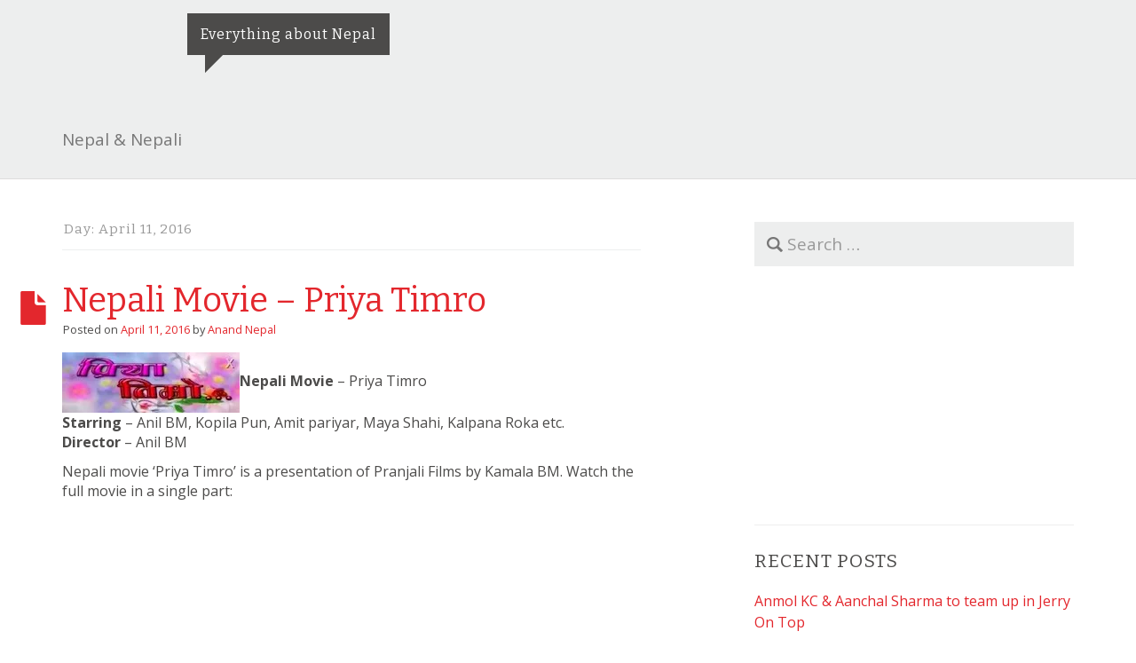

--- FILE ---
content_type: application/javascript; charset=UTF-8
request_url: https://www.bluehost.com/cdn-cgi/challenge-platform/h/g/scripts/jsd/d39f91d70ce1/main.js?
body_size: 4684
content:
window._cf_chl_opt={uYln4:'g'};~function(D3,h,A,C,v,O,a,s){D3=R,function(n,M,DS,D2,T,G){for(DS={n:489,M:555,T:505,G:514,I:524,N:500,i:544,U:510,Z:539},D2=R,T=n();!![];)try{if(G=parseInt(D2(DS.n))/1+parseInt(D2(DS.M))/2*(parseInt(D2(DS.T))/3)+-parseInt(D2(DS.G))/4*(parseInt(D2(DS.I))/5)+parseInt(D2(DS.N))/6+parseInt(D2(DS.i))/7+-parseInt(D2(DS.U))/8+-parseInt(D2(DS.Z))/9,G===M)break;else T.push(T.shift())}catch(I){T.push(T.shift())}}(D,310568),h=this||self,A=h[D3(501)],C=function(Dt,Dg,DH,Dr,DY,DU,Dq,M,T,G){return Dt={n:550,M:467},Dg={n:471,M:471,T:455,G:471,I:471,N:521,i:567,U:455,Z:567,Y:471},DH={n:480},Dr={n:546},DY={n:480,M:567,T:537,G:516,I:478,N:537,i:516,U:478,Z:546,Y:455,H:546,g:455,e:455,b:546,c:471,X:471,E:516,J:546,L:455,F:455,m:455,k:521},DU={n:465,M:567},Dq=D3,M=String[Dq(Dt.n)],T={'h':function(I){return I==null?'':T.g(I,6,function(N,Dn){return Dn=R,Dn(DU.n)[Dn(DU.M)](N)})},'g':function(I,N,i,DM,U,Z,Y,H,X,E,J,L,F,W,j,P,D0,D1){if(DM=Dq,null==I)return'';for(Z={},Y={},H='',X=2,E=3,J=2,L=[],F=0,W=0,j=0;j<I[DM(DY.n)];j+=1)if(P=I[DM(DY.M)](j),Object[DM(DY.T)][DM(DY.G)][DM(DY.I)](Z,P)||(Z[P]=E++,Y[P]=!0),D0=H+P,Object[DM(DY.N)][DM(DY.i)][DM(DY.U)](Z,D0))H=D0;else{if(Object[DM(DY.N)][DM(DY.G)][DM(DY.I)](Y,H)){if(256>H[DM(DY.Z)](0)){for(U=0;U<J;F<<=1,N-1==W?(W=0,L[DM(DY.Y)](i(F)),F=0):W++,U++);for(D1=H[DM(DY.H)](0),U=0;8>U;F=F<<1.9|D1&1.15,W==N-1?(W=0,L[DM(DY.g)](i(F)),F=0):W++,D1>>=1,U++);}else{for(D1=1,U=0;U<J;F=D1|F<<1.53,N-1==W?(W=0,L[DM(DY.e)](i(F)),F=0):W++,D1=0,U++);for(D1=H[DM(DY.b)](0),U=0;16>U;F=D1&1|F<<1,N-1==W?(W=0,L[DM(DY.Y)](i(F)),F=0):W++,D1>>=1,U++);}X--,X==0&&(X=Math[DM(DY.c)](2,J),J++),delete Y[H]}else for(D1=Z[H],U=0;U<J;F=D1&1.09|F<<1.79,N-1==W?(W=0,L[DM(DY.e)](i(F)),F=0):W++,D1>>=1,U++);H=(X--,0==X&&(X=Math[DM(DY.X)](2,J),J++),Z[D0]=E++,String(P))}if(''!==H){if(Object[DM(DY.T)][DM(DY.E)][DM(DY.I)](Y,H)){if(256>H[DM(DY.J)](0)){for(U=0;U<J;F<<=1,N-1==W?(W=0,L[DM(DY.e)](i(F)),F=0):W++,U++);for(D1=H[DM(DY.Z)](0),U=0;8>U;F=F<<1|D1&1,W==N-1?(W=0,L[DM(DY.L)](i(F)),F=0):W++,D1>>=1,U++);}else{for(D1=1,U=0;U<J;F=D1|F<<1.85,W==N-1?(W=0,L[DM(DY.e)](i(F)),F=0):W++,D1=0,U++);for(D1=H[DM(DY.H)](0),U=0;16>U;F=D1&1|F<<1,N-1==W?(W=0,L[DM(DY.F)](i(F)),F=0):W++,D1>>=1,U++);}X--,X==0&&(X=Math[DM(DY.X)](2,J),J++),delete Y[H]}else for(D1=Z[H],U=0;U<J;F=F<<1|1&D1,W==N-1?(W=0,L[DM(DY.Y)](i(F)),F=0):W++,D1>>=1,U++);X--,X==0&&J++}for(D1=2,U=0;U<J;F=F<<1.38|1&D1,W==N-1?(W=0,L[DM(DY.m)](i(F)),F=0):W++,D1>>=1,U++);for(;;)if(F<<=1,N-1==W){L[DM(DY.g)](i(F));break}else W++;return L[DM(DY.k)]('')},'j':function(I,DT){return DT=Dq,null==I?'':I==''?null:T.i(I[DT(DH.n)],32768,function(N,Dl){return Dl=DT,I[Dl(Dr.n)](N)})},'i':function(I,N,i,Dh,U,Z,Y,H,X,E,J,L,F,W,j,P,D1,D0){for(Dh=Dq,U=[],Z=4,Y=4,H=3,X=[],L=i(0),F=N,W=1,E=0;3>E;U[E]=E,E+=1);for(j=0,P=Math[Dh(Dg.n)](2,2),J=1;P!=J;D0=L&F,F>>=1,F==0&&(F=N,L=i(W++)),j|=J*(0<D0?1:0),J<<=1);switch(j){case 0:for(j=0,P=Math[Dh(Dg.n)](2,8),J=1;P!=J;D0=F&L,F>>=1,F==0&&(F=N,L=i(W++)),j|=(0<D0?1:0)*J,J<<=1);D1=M(j);break;case 1:for(j=0,P=Math[Dh(Dg.M)](2,16),J=1;P!=J;D0=F&L,F>>=1,F==0&&(F=N,L=i(W++)),j|=J*(0<D0?1:0),J<<=1);D1=M(j);break;case 2:return''}for(E=U[3]=D1,X[Dh(Dg.T)](D1);;){if(W>I)return'';for(j=0,P=Math[Dh(Dg.G)](2,H),J=1;P!=J;D0=L&F,F>>=1,0==F&&(F=N,L=i(W++)),j|=(0<D0?1:0)*J,J<<=1);switch(D1=j){case 0:for(j=0,P=Math[Dh(Dg.n)](2,8),J=1;J!=P;D0=L&F,F>>=1,F==0&&(F=N,L=i(W++)),j|=(0<D0?1:0)*J,J<<=1);U[Y++]=M(j),D1=Y-1,Z--;break;case 1:for(j=0,P=Math[Dh(Dg.I)](2,16),J=1;J!=P;D0=L&F,F>>=1,F==0&&(F=N,L=i(W++)),j|=(0<D0?1:0)*J,J<<=1);U[Y++]=M(j),D1=Y-1,Z--;break;case 2:return X[Dh(Dg.N)]('')}if(0==Z&&(Z=Math[Dh(Dg.I)](2,H),H++),U[D1])D1=U[D1];else if(Y===D1)D1=E+E[Dh(Dg.i)](0);else return null;X[Dh(Dg.U)](D1),U[Y++]=E+D1[Dh(Dg.Z)](0),Z--,E=D1,Z==0&&(Z=Math[Dh(Dg.Y)](2,H),H++)}}},G={},G[Dq(Dt.M)]=T.h,G}(),v={},v[D3(458)]='o',v[D3(498)]='s',v[D3(560)]='u',v[D3(547)]='z',v[D3(492)]='n',v[D3(488)]='I',v[D3(517)]='b',O=v,h[D3(562)]=function(M,T,G,I,Du,DJ,DE,Dz,i,U,Z,Y,H,g){if(Du={n:529,M:551,T:459,G:529,I:561,N:513,i:486,U:561,Z:513,Y:486,H:549,g:525,e:480,b:511,c:499},DJ={n:569,M:480,T:483},DE={n:537,M:516,T:478,G:455},Dz=D3,null===T||void 0===T)return I;for(i=S(T),M[Dz(Du.n)][Dz(Du.M)]&&(i=i[Dz(Du.T)](M[Dz(Du.G)][Dz(Du.M)](T))),i=M[Dz(Du.I)][Dz(Du.N)]&&M[Dz(Du.i)]?M[Dz(Du.U)][Dz(Du.Z)](new M[(Dz(Du.Y))](i)):function(X,Dd,E){for(Dd=Dz,X[Dd(DJ.n)](),E=0;E<X[Dd(DJ.M)];X[E+1]===X[E]?X[Dd(DJ.T)](E+1,1):E+=1);return X}(i),U='nAsAaAb'.split('A'),U=U[Dz(Du.H)][Dz(Du.g)](U),Z=0;Z<i[Dz(Du.e)];Y=i[Z],H=o(M,T,Y),U(H)?(g=H==='s'&&!M[Dz(Du.b)](T[Y]),Dz(Du.c)===G+Y?N(G+Y,H):g||N(G+Y,T[Y])):N(G+Y,H),Z++);return I;function N(X,E,DK){DK=R,Object[DK(DE.n)][DK(DE.M)][DK(DE.T)](I,E)||(I[E]=[]),I[E][DK(DE.G)](X)}},a=D3(540)[D3(526)](';'),s=a[D3(549)][D3(525)](a),h[D3(538)]=function(n,M,DF,DQ,T,G,I,N){for(DF={n:485,M:480,T:480,G:476,I:455,N:531},DQ=D3,T=Object[DQ(DF.n)](M),G=0;G<T[DQ(DF.M)];G++)if(I=T[G],'f'===I&&(I='N'),n[I]){for(N=0;N<M[T[G]][DQ(DF.T)];-1===n[I][DQ(DF.G)](M[T[G]][N])&&(s(M[T[G]][N])||n[I][DQ(DF.I)]('o.'+M[T[G]][N])),N++);}else n[I]=M[T[G]][DQ(DF.N)](function(i){return'o.'+i})},B();function z(Df,D6,n,M,T){return Df={n:468,M:545},D6=D3,n=3600,M=K(),T=Math[D6(Df.n)](Date[D6(Df.M)]()/1e3),T-M>n?![]:!![]}function x(T,G,R0,Do,I,N,i){if(R0={n:457,M:534,T:460,G:520,I:506,N:527,i:460,U:541,Z:490,Y:520,H:548,g:536,e:541,b:490},Do=D3,I=Do(R0.n),!T[Do(R0.M)])return;G===Do(R0.T)?(N={},N[Do(R0.G)]=I,N[Do(R0.I)]=T.r,N[Do(R0.N)]=Do(R0.i),h[Do(R0.U)][Do(R0.Z)](N,'*')):(i={},i[Do(R0.Y)]=I,i[Do(R0.I)]=T.r,i[Do(R0.N)]=Do(R0.H),i[Do(R0.g)]=G,h[Do(R0.e)][Do(R0.b)](i,'*'))}function K(Ds,D5,n){return Ds={n:484,M:468},D5=D3,n=h[D5(Ds.n)],Math[D5(Ds.M)](+atob(n.t))}function o(n,M,T,Dc,DA,G){DA=(Dc={n:493,M:561,T:566,G:561,I:453},D3);try{return M[T][DA(Dc.n)](function(){}),'p'}catch(I){}try{if(null==M[T])return M[T]===void 0?'u':'x'}catch(N){return'i'}return n[DA(Dc.M)][DA(Dc.T)](M[T])?'a':M[T]===n[DA(Dc.G)]?'C':!0===M[T]?'T':!1===M[T]?'F':(G=typeof M[T],DA(Dc.I)==G?y(n,M[T])?'N':'f':O[G]||'?')}function f(Dm,DC,T,G,I,N,i){DC=(Dm={n:554,M:502,T:512,G:553,I:570,N:494,i:518,U:454,Z:559,Y:461,H:452,g:481},D3);try{return T=A[DC(Dm.n)](DC(Dm.M)),T[DC(Dm.T)]=DC(Dm.G),T[DC(Dm.I)]='-1',A[DC(Dm.N)][DC(Dm.i)](T),G=T[DC(Dm.U)],I={},I=mlwE4(G,G,'',I),I=mlwE4(G,G[DC(Dm.Z)]||G[DC(Dm.Y)],'n.',I),I=mlwE4(G,T[DC(Dm.H)],'d.',I),A[DC(Dm.N)][DC(Dm.g)](T),N={},N.r=I,N.e=null,N}catch(U){return i={},i.r={},i.e=U,i}}function Q(G,I,Di,DR,N,i,U,Z,Y,H,g,b){if(Di={n:482,M:548,T:484,G:495,I:557,N:477,i:535,U:532,Z:472,Y:568,H:497,g:504,e:509,b:556,c:557,X:533,E:565,J:479,L:487,F:557,m:464,k:528,W:543,j:496,P:542,D0:520,D1:503,DU:530,DZ:467},DR=D3,!V(.01))return![];i=(N={},N[DR(Di.n)]=G,N[DR(Di.M)]=I,N);try{U=h[DR(Di.T)],Z=DR(Di.G)+h[DR(Di.I)][DR(Di.N)]+DR(Di.i)+U.r+DR(Di.U),Y=new h[(DR(Di.Z))](),Y[DR(Di.Y)](DR(Di.H),Z),Y[DR(Di.g)]=2500,Y[DR(Di.e)]=function(){},H={},H[DR(Di.b)]=h[DR(Di.c)][DR(Di.X)],H[DR(Di.E)]=h[DR(Di.c)][DR(Di.J)],H[DR(Di.L)]=h[DR(Di.F)][DR(Di.m)],H[DR(Di.k)]=h[DR(Di.I)][DR(Di.W)],g=H,b={},b[DR(Di.j)]=i,b[DR(Di.P)]=g,b[DR(Di.D0)]=DR(Di.D1),Y[DR(Di.DU)](C[DR(Di.DZ)](b))}catch(c){}}function R(q,n,M){return M=D(),R=function(T,l,h){return T=T-451,h=M[T],h},R(q,n)}function S(n,DX,DV,M){for(DX={n:459,M:485,T:552},DV=D3,M=[];null!==n;M=M[DV(DX.n)](Object[DV(DX.M)](n)),n=Object[DV(DX.T)](n));return M}function D(R1){return R1='onerror,pow,XMLHttpRequest,[native code],Function,log,indexOf,uYln4,call,TbVa1,length,removeChild,msg,splice,__CF$cv$params,keys,Set,chlApiRumWidgetAgeMs,bigint,536142hRyaAv,postMessage,xhr-error,number,catch,body,/cdn-cgi/challenge-platform/h/,errorInfoObject,POST,string,d.cookie,1810080yzPlBf,document,iframe,jsd,timeout,123vOXelq,sid,status,random,ontimeout,774224RJjlNq,isNaN,style,from,29608tEupiX,location,hasOwnProperty,boolean,appendChild,loading,source,join,toString,DOMContentLoaded,155YOYsxu,bind,split,event,chlApiClientVersion,Object,send,map,/invisible/jsd,gwUy0,api,/b/ov1/0.6364371766545865:1767183940:gDOTKFnDkiFDqGaY5nrymyAdCSM1sGEuljRXzjj4N2Y/,detail,prototype,kuIdX1,4331466QFPCmb,_cf_chl_opt;mhsH6;xkyRk9;FTrD2;leJV9;BCMtt1;sNHpA9;GKPzo4;AdbX0;REiSI4;xriGD7;jwjCc3;agiDh2;MQCkM2;mlwE4;kuIdX1;aLEay4;cThi2,parent,chctx,HkTQ2,1151619EcIQIt,now,charCodeAt,symbol,error,includes,fromCharCode,getOwnPropertyNames,getPrototypeOf,display: none,createElement,5646UrOuYO,chlApiSitekey,_cf_chl_opt,http-code:,clientInformation,undefined,Array,mlwE4,stringify,onload,chlApiUrl,isArray,charAt,open,sort,tabIndex,addEventListener,contentDocument,function,contentWindow,push,/jsd/oneshot/d39f91d70ce1/0.6364371766545865:1767183940:gDOTKFnDkiFDqGaY5nrymyAdCSM1sGEuljRXzjj4N2Y/,cloudflare-invisible,object,concat,success,navigator,onreadystatechange,error on cf_chl_props,kgZMo4,vb4EiuhAf3s5dxtDL$INUpP1cFVw0+HXkQyqa-WCg86ZGj27KRJlorTB9YSeMmzOn,readyState,XNzgpWpg,floor,href'.split(','),D=function(){return R1},D()}function V(n,Da,D4){return Da={n:508},D4=D3,Math[D4(Da.n)]()<n}function B(DP,Dp,DW,Dv,n,M,T,G,I){if(DP={n:484,M:534,T:466,G:519,I:451,N:523,i:462,U:462},Dp={n:466,M:519,T:462},DW={n:463},Dv=D3,n=h[Dv(DP.n)],!n)return;if(!z())return;(M=![],T=n[Dv(DP.M)]===!![],G=function(DO,N){if(DO=Dv,!M){if(M=!![],!z())return;N=f(),d(N.r,function(i){x(n,i)}),N.e&&Q(DO(DW.n),N.e)}},A[Dv(DP.T)]!==Dv(DP.G))?G():h[Dv(DP.I)]?A[Dv(DP.I)](Dv(DP.N),G):(I=A[Dv(DP.i)]||function(){},A[Dv(DP.U)]=function(Dy){Dy=Dv,I(),A[Dy(Dp.n)]!==Dy(Dp.M)&&(A[Dy(Dp.T)]=I,G())})}function d(n,M,DI,DG,Dx,DB,D7,T,G,I){DI={n:484,M:475,T:557,G:472,I:568,N:497,i:495,U:557,Z:477,Y:456,H:534,g:504,e:509,b:564,c:470,X:515,E:469,J:534,L:530,F:467,m:563},DG={n:491},Dx={n:507,M:460,T:558,G:507},DB={n:504},D7=D3,T=h[D7(DI.n)],console[D7(DI.M)](h[D7(DI.T)]),G=new h[(D7(DI.G))](),G[D7(DI.I)](D7(DI.N),D7(DI.i)+h[D7(DI.U)][D7(DI.Z)]+D7(DI.Y)+T.r),T[D7(DI.H)]&&(G[D7(DI.g)]=5e3,G[D7(DI.e)]=function(D8){D8=D7,M(D8(DB.n))}),G[D7(DI.b)]=function(D9){D9=D7,G[D9(Dx.n)]>=200&&G[D9(Dx.n)]<300?M(D9(Dx.M)):M(D9(Dx.T)+G[D9(Dx.G)])},G[D7(DI.c)]=function(DD){DD=D7,M(DD(DG.n))},I={'t':K(),'lhr':A[D7(DI.X)]&&A[D7(DI.X)][D7(DI.E)]?A[D7(DI.X)][D7(DI.E)]:'','api':T[D7(DI.J)]?!![]:![],'payload':n},G[D7(DI.L)](C[D7(DI.F)](JSON[D7(DI.m)](I)))}function y(n,M,De,Dw){return De={n:474,M:474,T:537,G:522,I:478,N:476,i:473},Dw=D3,M instanceof n[Dw(De.n)]&&0<n[Dw(De.M)][Dw(De.T)][Dw(De.G)][Dw(De.I)](M)[Dw(De.N)](Dw(De.i))}}()